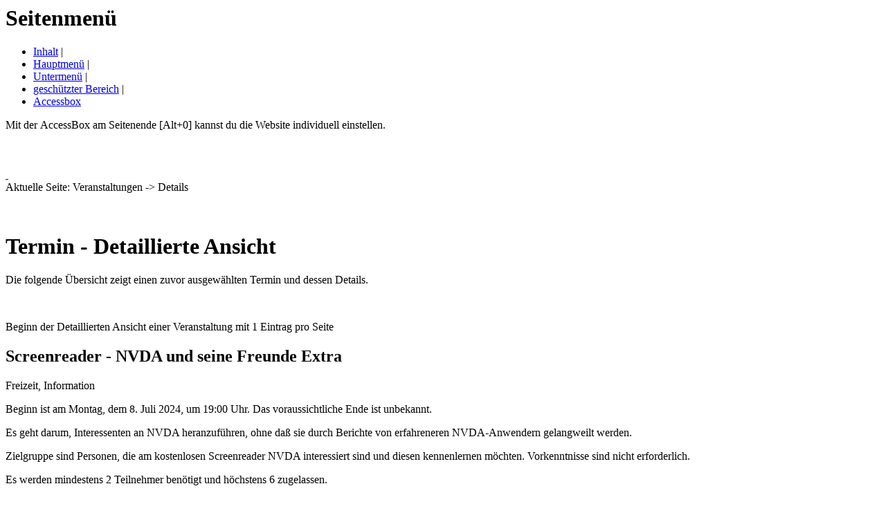

--- FILE ---
content_type: text/html; charset=UTF-8
request_url: https://blindzeln.org/index.php?suchtext_a=20240708190001&ueb=20200630133038
body_size: 5853
content:

<!DOCTYPE html PUBLIC "-//W3C//DTD HTML 4.01 Transitional//EN">
<html lang="de">
<head>
<title>BLINDzeln -&#x3E; Veranstaltungen -&#x3E; Details</title>
<meta http-equiv="Content-Type" content="text/html; charset=utf-8" >
<meta http-equiv="Pragma" content="no-cache" >
<meta http-equiv="Content-Style-Type" content="text/css" >
<meta name="description" content="BLINDzeln - Die Welt mit anderen Augen sehen, eine Community, welche Barrieren &uuml;berwindet, abbaut und gemeinsam mehr erreichen will. Neben Foren und verschiedenen Chat-Systemen, bietet BLINDzeln einen Shop, mehrere Podcast-Produktionen, ein eigenes Radio-Magazin und vieles mehr. Und das Alles kostenlos und f&uuml;r jeden, nicht nur f&uuml;r Sehbehinderte und Blinde." >
<meta name="keywords" content="accessibility, accessible, Auge, Augen, Augenkrankheit, Augenlicht, Barriere, barrierefrei, Barrierefreiheit, Barrieren, behindert, Behinderte, behindertengerecht, Behinderter, Behinderung, Beratung, blind, Blinde, Blinder, Blindheit, BLINDzeln, blinzeln, Brille, Brillen, Chat, Chatsystem, Community, Download, Downloads, eingeschr&auml;nkt, erblindet, Erblindung, Foren, Forum, Hilfe, Hilfen, Hilfsmittel, Integration, Kleinanzeige, kleinanzeigen, Kommunikation, Krankheit, Krankheiten, Magazin, Mailingliste, Mailinglisten, Maulwurf, Medizin, Mole, Podcast, Problem, Probleme, Produkt, Produkte, Radio, Screenreader, sehbehindert, Sehbehinderte, Sehbehinderter, Sehbehinderung, Seheinschr&auml;nkung, sehen, sehgesch&auml;digt, Sehgesch&auml;digte, Sehgesch&auml;digter, Sehprobleme, sehschwach, sehunf&auml;hig, Selbsthilfe, Shop, SMS, Telefon, Telefonchat, Themen, Wohnwelt, Zug&auml;nglichkeit" >
<meta name="author" content="Webmaster" >
<meta name="publisher" content="Webmaster" >
<meta name="copyright" content="Cord Hagen" >
<meta name="robots" content="index,follow" >
<meta name="revisit" content="after 30 days" >
<meta name="page-type" content="Private Homepage">
<meta name="audience" content="alle" >
<meta name="expires" content="never">
<meta name="language" content="Deutsch" >
<meta name="content-language" content="de" >
<link rel="shortcut icon" href="favicon.ico">
<link rel='stylesheet' type='text/css' href='style/unten/style-a.css' ></head>



<body>
<div class="ueber-alles" align="center">
<div class="ueber-alles2" align="left">


<div class = 'landmark' role = 'navigation' aria-label = 'Seitenmen&uuml;'><h1 class = 'unsichtbar' lang = 'de'>Seitenmen&uuml;</h1><ul id = 'seitennavigation' role = 'list' aria-label = 'Seitenmen&uuml;'><li><a href='#accesskey1' lang='de' title='Bereich auf dieser Seite' target='_self'>Inhalt</a>&nbsp;|&nbsp;</li><li><a href='#accesskey2' lang='de' title='Bereich auf dieser Seite' target='_self'>Hauptmen&uuml;</a>&nbsp;|&nbsp;</li><li><a href='#accesskey3' lang='de' title='Bereich auf dieser Seite' target='_self'>Untermen&uuml;</a>&nbsp;|&nbsp;</li><li><a href='#accesskey5' lang='de' title='Bereich auf dieser Seite' target='_self'>gesch&uuml;tzter Bereich</a>&nbsp;|&nbsp;</li><li><a href='#accesskey0' lang='de' title='Bereich auf dieser Seite' target='_self'><span lang = 'en'>Accessbox</span></a></li></ul></div><div class='schlagzeile' lang='de'>Mit der <span lang = 'en'>AccessBox</span> am Seitenende [Alt+0] kannst du die <span lang = 'en'>Website</span> individuell einstellen.</div>
<div class="seite" lang="de">
<div class="kopf" lang="de">
<div class="kopfbeschriftung">


<div class="kopfzeile1">&nbsp;</div>
<div class="kopfzeile2">&nbsp;</div>


</div><!-- // Kopfbeschriftung -->


&nbsp;</div><!-- kopf //-->


<div class="inhalt" lang="de">

<div class="inhalt-aktivbereich" lang="de">
<div class="abstand-links" lang="de"><a class='versteckt' name = 'accesskey1' accesskey='1' href='#' title='Sprunganker Textanfang.'>&nbsp;</a></div>
<div class = 'landmark' role = 'main' aria-label = 'Veranstaltungen -&#x3E; Details'>
<div class="absatz" lang="de">

<div class = 'landmark' role = 'complementary' aria-label = 'Seitenpfad'><div class = 'aktuelle-seite' lang = 'de'>Aktuelle Seite: Veranstaltungen -&#x3E; Details</div><!-- // Aktuelle Seite -->
</div><!-- // Role Complementary Seitenpfad -->
</div><!-- // Absatz -->

<div class='abstand-links'>&nbsp;</div><div class = 'landmark' role = 'article' aria-label = 'Termin - Detaillierte Ansicht'><div class='absatz'><div class='null'><a name='absatz1' class='versteckt'>&nbsp;</a><div class='ueberschrift'><h1>Termin - Detaillierte Ansicht</h1></div></div><div class="textdavor" lang="de"><div class="rand">
<p class = 'paragraph'>Die folgende &Uuml;bersicht zeigt einen zuvor ausgew&auml;hlten Termin und dessen Details.</p>
</div></div><a name="absatz1" class="versteckt">&nbsp;</a><div class="daten-caption" lang="de"><div class="rand">
<p class = 'paragraph'>Beginn der Detaillierten Ansicht einer Veranstaltung mit 1 Eintrag pro Seite </p>
</div></div><div class = 'landmark'  role = 'article' aria-label = '1. Eintrag'><div class="daten-karte" lang="de"><div class="standard-l" lang="de"><div class="rand"><h2> Screenreader - NVDA und seine Freunde Extra</h2>
<p class = 'paragraph'> Freizeit, Information</p>

<p class = 'paragraph'> Beginn ist am Montag, dem 8. Juli 2024, um 19:00 Uhr. Das voraussichtliche Ende ist unbekannt.</p>

<p class = 'paragraph'> Es geht darum, Interessenten an NVDA heranzuführen, ohne daß sie durch Berichte von erfahreneren NVDA-Anwendern gelangweilt werden.</p>

<p class = 'paragraph'> Zielgruppe sind Personen, die am kostenlosen Screenreader NVDA interessiert sind und diesen kennenlernen möchten. Vorkenntnisse sind nicht erforderlich.</p>

<p class = 'paragraph'> Es werden mindestens 2 Teilnehmer benötigt und höchstens 6 zugelassen.</p>

<p class = 'paragraph'> Weitere Informationen gibt es bei Hermann-Josef Kurzen von BLINDzeln per E-Mail an <a target = "_blank" title = "Verweis &ouml;ffnet das Emailprogramm" href = "&#109;&#97;&#105;l&#116;&#111;&#58;hermann-josef.kurzen&#64;blindzeln.org">hermann-josef.kurzen&#64;blindzeln.org</a>. Die Anmeldung erfolgt ebenfalls über die genannte Adresse und der Zugang mittels TeamTalk über <a target = "_blank" title = "Verweis &ouml;ffnet ein neues Fenster" href = "tt://teamtalk.blindzeln.net?tcpport=10333&udpport=10333&encrypted=1&username=gast&channel=BLINDzeln-Villa/Arbeitszimmer/Screenreader">teamtalk.blindzeln.net?tcpport=10333&udpport=10333&encrypted=1&username=gast&channel=BLINDzeln-Villa/... (gek&uuml;rzt)</a> oder per Telefon unter 0911 14898539, mit der Raumnummer 123 und der Pin 1993. Die Veranstaltung findet im Raum “Screenreader” statt, welcher sich im “Arbeitszimmer” der “BLINDzeln-Villa” befindet.</p>

<p class = 'paragraph'> Es werden keine zusätzlichen Leistungen angeboten.</p>

<p class = 'paragraph'> Die Teilnahmegebühr beträgt 0 Euro pro Person.</p>
 </div></div></div></div><div class="daten_einheit" lang="de"><div class="daten-zurueck" lang="de">&nbsp;</div><div class="daten-weiter" lang="de">&nbsp;</div></div><div class="daten" lang="de"><div class="rand">
<p class = 'paragraph'>Ende der Detaillierten Ansicht einer Veranstaltung</p>
</div></div><div class="absatz-link" lang="de"><a href="index.php?ueb=20200624200701&amp;ueb2=1&amp;ueb3=1763985246&amp;ueb4=0&amp;ueb5=au2&amp;ueb6=2de&amp;ueb7=0&amp;ueb8=0.140020251124125406.0&amp;ueb9=~~~~~~" class="link" title="Verkürzte Darstellung der Termine, sortiert nach Veranstaltungsdatum" target="_self">Zur&uuml;ck zur &Uuml;bersicht</a>.</div></div></div>
</div><!-- // Role Main -->
</div><!-- // inhalt-aktivbereich -->

<div class='menue'><div class='menue-abschluss'>&nbsp;</div><div class='menue-hintergrund'><div class='menue-aktivbereich'><div class='menue-aktivbereich-h'><hr><span class = 'versteckt' lang='de'><a name = 'accesskey2' accesskey='2' href='#' title='Sprunganker Hauptmen&uuml;.'>&nbsp;</a></span><div class = 'landmark' role = 'navigation' aria-label = 'Hauptmen&uuml;'><h1 class = 'unsichtbar' lang = 'de'>Hauptmen&uuml;</h1><ul id = 'hauptnavigation' role = 'list' aria-label = 'Hauptmen&uuml;'><li><a href='index.php?ueb=0&amp;ueb2=0&amp;ueb3=1763985246&amp;ueb4=0&amp;ueb5=au2&amp;ueb6=2de&amp;ueb7=0&amp;ueb8=0.140020251124125406.0&amp;ueb9=~20240708190001~~~~~' lang='de' title='Die Startseite von BLINDzeln' target='_self'>Startseite</a></li><span aria-hidden = 'true'> | </span><li><a href='index.php?ueb=20040814130427&amp;ueb2=0&amp;ueb3=1763985246&amp;ueb4=0&amp;ueb5=au2&amp;ueb6=2de&amp;ueb7=0&amp;ueb8=0.140020251124125406.0&amp;ueb9=~20240708190001~~~~~' title='Hinweise zur Website-Nutzung' target='_self'>Hinweise</a></span></li><span aria-hidden = 'true'> | </span><li><a href='index.php?ueb=20040225085810&amp;ueb2=0&amp;ueb3=1763985246&amp;ueb4=0&amp;ueb5=au2&amp;ueb6=2de&amp;ueb7=0&amp;ueb8=0.140020251124125406.0&amp;ueb9=~20240708190001~~~~~' title='Neuigkeiten für die BLINDzler' target='_self'>News</a></span></li><span aria-hidden = 'true'> | </span><li><a href='index.php?ueb=20051210181903&amp;ueb2=0&amp;ueb3=1763985246&amp;ueb4=0&amp;ueb5=au2&amp;ueb6=2de&amp;ueb7=0&amp;ueb8=0.140020251124125406.0&amp;ueb9=~20240708190001~~~~~' title='BLINDzeln-Shop' target='_self'>Shop</a></span></li><span aria-hidden = 'true'> | </span><li><a href='index.php?ueb=20140119192455&amp;ueb2=0&amp;ueb3=1763985246&amp;ueb4=0&amp;ueb5=au2&amp;ueb6=2de&amp;ueb7=0&amp;ueb8=0.140020251124125406.0&amp;ueb9=~20240708190001~~~~~' title='Die BLINDzelnConnect Dienste' target='_self'>Connect</a></span></li><span aria-hidden = 'true'> | </span><li><span class='hauptmenue-aktuell' lang='de'><a href='index.php?ueb=20200617104733&amp;ueb2=0&amp;ueb3=1763985246&amp;ueb4=0&amp;ueb5=au2&amp;ueb6=2de&amp;ueb7=0&amp;ueb8=0.140020251124125406.0&amp;ueb9=~20240708190001~~~~~' title='Das Online-Veranstaltungszentrum von BLINDzeln' target='_self'>Veranstaltungen</a></span></li><span aria-hidden = 'true'> | </span><li><a href='index.php?ueb=20130825182056&amp;ueb2=0&amp;ueb3=1763985246&amp;ueb4=0&amp;ueb5=au2&amp;ueb6=2de&amp;ueb7=0&amp;ueb8=0.140020251124125406.0&amp;ueb9=~20240708190001~~~~~' title='Informationen und Hilfe zu dem CMS Conny' target='_self'>Netzleuchte</a></span></li><span aria-hidden = 'true'> | </span><li><a href='index.php?ueb=20091010162637&amp;ueb2=0&amp;ueb3=1763985246&amp;ueb4=0&amp;ueb5=au2&amp;ueb6=2de&amp;ueb7=0&amp;ueb8=0.140020251124125406.0&amp;ueb9=~20240708190001~~~~~' title='Wichtige Adressen für behindertenrelevante Themen' target='_self'>Adressen</a></span></li><span aria-hidden = 'true'> | </span><li><a href='index.php?ueb=20031231125914&amp;ueb2=0&amp;ueb3=1763985246&amp;ueb4=0&amp;ueb5=au2&amp;ueb6=2de&amp;ueb7=0&amp;ueb8=0.140020251124125406.0&amp;ueb9=~20240708190001~~~~~' title='Informationen rund um BLINDzeln' target='_self'>Über uns</a></span></li><span aria-hidden = 'true'> | </span><li><a href='index.php?ueb=20031230213014&amp;ueb2=0&amp;ueb3=1763985246&amp;ueb4=0&amp;ueb5=au2&amp;ueb6=2de&amp;ueb7=0&amp;ueb8=0.140020251124125406.0&amp;ueb9=~20240708190001~~~~~' title='Die Foren von BLINdzeln und anderen Anbietern' target='_self'>Forenindex</a></span></li><span aria-hidden = 'true'> | </span><li><a href='index.php?ueb=20050520104807&amp;ueb2=0&amp;ueb3=1763985246&amp;ueb4=0&amp;ueb5=au2&amp;ueb6=2de&amp;ueb7=0&amp;ueb8=0.140020251124125406.0&amp;ueb9=~20240708190001~~~~~' title='Informationen rund um die Medizin' target='_self'>Medicus</a></span></li><span aria-hidden = 'true'> | </span><li><a href='index.php?ueb=20040117194202&amp;ueb2=0&amp;ueb3=1763985246&amp;ueb4=0&amp;ueb5=au2&amp;ueb6=2de&amp;ueb7=0&amp;ueb8=0.140020251124125406.0&amp;ueb9=~20240708190001~~~~~' title='Kleinkram zum verschenken oder zur billigen Abgabe' target='_self'>Kleinanzeigen</a></span></li><span aria-hidden = 'true'> | </span><li><a href='index.php?ueb=20051122083414&amp;ueb2=0&amp;ueb3=1763985246&amp;ueb4=0&amp;ueb5=au2&amp;ueb6=2de&amp;ueb7=0&amp;ueb8=0.140020251124125406.0&amp;ueb9=~20240708190001~~~~~' title='Der Podcast von BLINDzeln' target='_self'>Podcast</a></span></li><span aria-hidden = 'true'> | </span><li><a href='index.php?ueb=20040120193336&amp;ueb2=0&amp;ueb3=1763985246&amp;ueb4=0&amp;ueb5=au2&amp;ueb6=2de&amp;ueb7=0&amp;ueb8=0.140020251124125406.0&amp;ueb9=~20240708190001~~~~~' title='Archiv von NewCover und NoCover' target='_self'>Magazin</a></span></li><span aria-hidden = 'true'> | </span><li><a href='index.php?ueb=20060503155928&amp;ueb2=0&amp;ueb3=1763985246&amp;ueb4=0&amp;ueb5=au2&amp;ueb6=2de&amp;ueb7=0&amp;ueb8=0.140020251124125406.0&amp;ueb9=~20240708190001~~~~~' title='Wohnberatung für Sehbehinderte und Blinde Menschen' target='_self'>Wohnwelt</a></span></li><span aria-hidden = 'true'> | </span><li><a href='index.php?ueb=20041003131017&amp;ueb2=0&amp;ueb3=1763985246&amp;ueb4=0&amp;ueb5=au2&amp;ueb6=2de&amp;ueb7=0&amp;ueb8=0.140020251124125406.0&amp;ueb9=~20240708190001~~~~~' title='Die Kurzvorstellungen der BLINDzler' target='_self'>Kurzvorstellungen</a></span></li><span aria-hidden = 'true'> | </span><li><a href='index.php?ueb=20040118081521&amp;ueb2=0&amp;ueb3=1763985246&amp;ueb4=0&amp;ueb5=au2&amp;ueb6=2de&amp;ueb7=0&amp;ueb8=0.140020251124125406.0&amp;ueb9=~20240708190001~~~~~' title='BLINDzeln Chat' target='_self'>Chat</a></span></li><span aria-hidden = 'true'> | </span><li><a href='index.php?ueb=20040119222923&amp;ueb2=0&amp;ueb3=1763985246&amp;ueb4=0&amp;ueb5=au2&amp;ueb6=2de&amp;ueb7=0&amp;ueb8=0.140020251124125406.0&amp;ueb9=~20240708190001~~~~~' title='Downloads für die BLINDzler' target='_self'>Downloads</a></span></li><span aria-hidden = 'true'> | </span><li><a href='index.php?ueb=20040429123941&amp;ueb2=0&amp;ueb3=1763985246&amp;ueb4=0&amp;ueb5=au2&amp;ueb6=2de&amp;ueb7=0&amp;ueb8=0.140020251124125406.0&amp;ueb9=~20240708190001~~~~~' title='Das sagt die Presse über BLINDzeln' target='_self'>Presse</a></span></li><span aria-hidden = 'true'> | </span><li><a href='index.php?ueb=20040122180742&amp;ueb2=0&amp;ueb3=1763985246&amp;ueb4=0&amp;ueb5=au2&amp;ueb6=2de&amp;ueb7=0&amp;ueb8=0.140020251124125406.0&amp;ueb9=~20240708190001~~~~~' title='Links zu externen Seiten' target='_self'>Links</a></span></li><span aria-hidden = 'true'> | </span><li><a href='index.php?ueb=20031230223937&amp;ueb2=0&amp;ueb3=1763985246&amp;ueb4=0&amp;ueb5=au2&amp;ueb6=2de&amp;ueb7=0&amp;ueb8=0.140020251124125406.0&amp;ueb9=~20240708190001~~~~~' title='Hier erwarten wir deine Mitteilung' target='_self'>Gästebuch</a></span></li><span aria-hidden = 'true'> | </span><li><a href='index.php?ueb=20031231142957&amp;ueb2=0&amp;ueb3=1763985246&amp;ueb4=0&amp;ueb5=au2&amp;ueb6=2de&amp;ueb7=0&amp;ueb8=0.140020251124125406.0&amp;ueb9=~20240708190001~~~~~' title='Unterstützung für BLINDzeln' target='_self'>Jobs</a></span></li><span aria-hidden = 'true'> | </span><li><a href='index.php?ueb=20140315130344&amp;ueb2=0&amp;ueb3=1763985246&amp;ueb4=0&amp;ueb5=au2&amp;ueb6=2de&amp;ueb7=0&amp;ueb8=0.140020251124125406.0&amp;ueb9=~20240708190001~~~~~' title='Häufig gestellte Fragen und ihre Antworten' target='_self'>FAQ</a></span></li><span aria-hidden = 'true'> | </span><li><a href='index.php?ueb=20031231101233&amp;ueb2=0&amp;ueb3=1763985246&amp;ueb4=0&amp;ueb5=au2&amp;ueb6=2de&amp;ueb7=0&amp;ueb8=0.140020251124125406.0&amp;ueb9=~20240708190001~~~~~' title='Nutzungsbedingungen, Datenschutz, Haftungsausschluss und AGBs von BLINDzeln' target='_self'>Rechtliches</a></span></li><span aria-hidden = 'true'> | </span><li><a accesskey='6' href='index.php?ueb=20051019115646&amp;ueb2=0&amp;ueb3=1763985246&amp;ueb4=0&amp;ueb5=au2&amp;ueb6=2de&amp;ueb7=0&amp;ueb8=0.140020251124125406.0&amp;ueb9=~20240708190001~~~~~' title='Kontaktformular für Feedback' target='_self'>Kontakt</a></span></li><span aria-hidden = 'true'> | </span><li><a accesskey='7' href='index.php?ueb=20031222170445&amp;ueb2=0&amp;ueb3=1763985246&amp;ueb4=0&amp;ueb5=au2&amp;ueb6=2de&amp;ueb7=0&amp;ueb8=0.140020251124125406.0&amp;ueb9=~20240708190001~~~~~' title='Ansprechpartner und Verantwortliche' target='_self'>Impressum</a></span></li><span aria-hidden = 'true'> | </span><li><a href='index.php?ueb=20040127181046&amp;ueb2=0&amp;ueb3=1763985246&amp;ueb4=0&amp;ueb5=au2&amp;ueb6=2de&amp;ueb7=0&amp;ueb8=0.140020251124125406.0&amp;ueb9=~20240708190001~~~~~' title='Informationen rund um das Partnerprogramm' target='_self'>Partner</a></span></li><span aria-hidden = 'true'> | </span><li><a accesskey='8' href='index.php?ueb=-2&amp;ueb2=1&amp;ueb3=1763985246&amp;ueb4=0&amp;ueb5=au2&amp;ueb6=2de&amp;ueb7=0&amp;ueb8=0.140020251124125406.0&amp;ueb9=~~~~~~' title='Den Inhalt der Website anzeigen' target='_self'><span lang = 'en'>Sitemap</span></a></li><span aria-hidden = 'true'> | </span><li><a accesskey='9' href='index.php?ueb=-1&amp;ueb2=1&amp;ueb3=1763985246&amp;ueb4=0&amp;ueb5=au2&amp;ueb6=2de&amp;ueb7=0&amp;ueb8=0.140020251124125406.0&amp;ueb9=~~~~~~' title='In diesen Seiten suchen' target='_self'>Suchen</a></li></ul></div><hr></div><!-- // menue-aktivbereich-h --><div class= 'menue-aktivbereich-u'><span class='versteckt'><a name = 'accesskey3' accesskey='3' href='#' title='Sprunganker Untermen&uuml;.'>&nbsp;</a></span><div class = 'landmark' role = 'navigation' aria-label = 'Untermen&uuml;'><h2 class = 'unsichtbar' lang = 'de'>Untermen&uuml;</h2><ul id = 'unternavigation' role = 'list' aria-label = 'Untermen&uuml;'><li><a href='index.php?ueb=20200618132328&amp;ueb2=1&amp;ueb3=1763985246&amp;ueb4=0&amp;ueb5=au2&amp;ueb6=2de&amp;ueb7=0&amp;ueb8=0.140020251124125406.0&amp;ueb9=~20240708190001~~~~~' title='Download der vorkonfigurierten Installer und Schnellstartanleitung' target='_self'>Programme</a></li><span aria-hidden = 'true'> | </span><li><a href='index.php?ueb=20200618151027&amp;ueb2=1&amp;ueb3=1763985246&amp;ueb4=0&amp;ueb5=au2&amp;ueb6=2de&amp;ueb7=0&amp;ueb8=0.140020251124125406.0&amp;ueb9=~20240708190001~~~~~' title='Zugangsdaten zum Beitreten am Online-Veranstaltungszentrum ' target='_self'>Zugang</a></li><span aria-hidden = 'true'> | </span><li><a href='index.php?ueb=20200618151529&amp;ueb2=1&amp;ueb3=1763985246&amp;ueb4=0&amp;ueb5=au2&amp;ueb6=2de&amp;ueb7=0&amp;ueb8=0.140020251124125406.0&amp;ueb9=~20240708190001~~~~~' title='Hinweise zur Konfiguration von TeamTalk' target='_self'>Einstellungen</a></li><span aria-hidden = 'true'> | </span><li><a href='index.php?ueb=20200630150449&amp;ueb2=1&amp;ueb3=1763985246&amp;ueb4=0&amp;ueb5=au2&amp;ueb6=2de&amp;ueb7=0&amp;ueb8=0.140020251124125406.0&amp;ueb9=~20240708190001~~~~~' title='Ausführliche Übersicht der Termine, sortiert nach Veranstaltungsdatum' target='_self'>Datum</a></li><span aria-hidden = 'true'> | </span><li><a href='index.php?ueb=20200630134753&amp;ueb2=1&amp;ueb3=1763985246&amp;ueb4=0&amp;ueb5=au2&amp;ueb6=2de&amp;ueb7=0&amp;ueb8=0.140020251124125406.0&amp;ueb9=~20240708190001~~~~~' title='Ausführliche Übersicht der Termine, sortiert nach Veröffentlichungsdatum' target='_self'>Freischaltung</a></li><span aria-hidden = 'true'> | </span><li><a href='index.php?ueb=20200624200701&amp;ueb2=1&amp;ueb3=1763985246&amp;ueb4=0&amp;ueb5=au2&amp;ueb6=2de&amp;ueb7=0&amp;ueb8=0.140020251124125406.0&amp;ueb9=~20240708190001~~~~~' title='Verkürzte Darstellung der Termine, sortiert nach Veranstaltungsdatum' target='_self'>Übersicht</a></li><span aria-hidden = 'true'> | </span><li><a href='index.php?ueb=20200617115440&amp;ueb2=1&amp;ueb3=1763985246&amp;ueb4=0&amp;ueb5=au2&amp;ueb6=2de&amp;ueb7=0&amp;ueb8=0.140020251124125406.0&amp;ueb9=~20240708190001~~~~~' title='Eigene Veranstaltung einreichen' target='_self'>Formular</a></li><span aria-hidden = 'true'> | </span><li><a href='index.php?ueb=20200912152001&amp;ueb2=1&amp;ueb3=1763985246&amp;ueb4=0&amp;ueb5=au2&amp;ueb6=2de&amp;ueb7=0&amp;ueb8=0.140020251124125406.0&amp;ueb9=~20240708190001~~~~~' title='Verkürzte und ausführliche Darstellung der Termine, als Export zum Download' target='_self'>Publikationen</a></li><span aria-hidden = 'true'> | </span><li><span class='untermenue-aktuell' lang='de'>Details</span></li></ul></div><hr></div>	
			<div class="menue-ende">
		<form method="post" action="https://blindzeln.org:443/index2.php" name="zugang_intern">
		
				
		<input type="hidden" name="versuch" value="" >
		<input type="hidden" name="formulartyp" value="0" >
		<input type="hidden" name="ueb5" value="au2" >
		<input type="hidden" name="ueb6" value="2de" >
		<input type="hidden" name="ueb7" value="0" >
		<input type="hidden" name="ueb8" value="0.140020251124125406.0" >
		<input type="hidden" name="ueb9" value="~20240708190001~~~~~" >
		<input type="hidden" name="Oueb9" value="~20240708190001~~~~~" >
		<input type="hidden" name="meta_12" value="de" >
		<input type="hidden" name="kopfzeile1" value="blindzeln.org" >
		<input type="hidden" name="kopfzeile2" value="BLINDzler-Lieblingsseite" >
		<a class="versteckt" name = 'accesskey5' accesskey="5" href="#" title="Sprunganker gesch&uuml;tzter Bereich.">&nbsp;</a>
		<div class = 'landmark' role = 'form'>
		<label for="benutzer">Gesch&uuml;tzter Bereich:</label>
		<input class="input-kenn" type="text" id="benutzer" name="benutzer" size="18" maxlength="60" value="Benutzername"  onblur="if(this.value=='')this.value='Benutzername';" onfocus="if(this.value=='Benutzername')this.value='';">&nbsp;&nbsp;
		<label for="passwort">Kennwort:</label>
		<input class="input-kenn" type="password" id="passwort" name="passwort" value="Kennwort" onblur="if(this.value=='')this.value='Kennwort';" onfocus="if(this.value=='Kennwort')this.value='';" size="18" maxlength="12">&nbsp;&nbsp;
		<input class="schaltflaeche-kenn" type="submit" name="Zugang" value="Login">
		</div><!-- Role Form // -->
		</form>
		</div><!-- // menue-ende -->
			
	</div><!-- // menue-aktivbereich -->
	</div><!-- // menue-hintergrund -->
	</div><!-- // menue -->
	
	<div class = 'landmark' role = 'contentinfo' aria-label = 'Fu&szlig;'>
<div class="fuss">
<div class="infobereich">

Besucher seit dem 01.09.2003: 610046
</div><!-- infobereich //-->
</div><!-- fuss //-->
<div class="copyright">

<p>Diese Seite wurde erstellt/ge&auml;ndert am 24.11.2022, von <a href="&#109;&#97;&#105;l&#116;&#111;&#58;michael.kuhlmann&#64;blindzeln.org">Michael Kuhlmann</a>.</p><p><big>&copy;</big> 2025 by BLINDzeln</p><div class="powered"><br><a href = "http://connect.blindzeln.org" target = "_blank"><img src = "style/powered.gif" border = "0" width = "88" height = "31" alt = "powered by BLINDzelnConnect" style = "margin-top: 8px;"></a>&nbsp;|&nbsp;<a href = "http://conny.connect.blindzeln.org" target = "_blank"><img src = "style/created.gif" border = "0" width = "88" height = "31" alt = "created with Conny" style = "margin-top: 8px;"></a>&nbsp;|&nbsp;<a href = "http://validator.w3.org/check?uri = referer" target = "_blank"><img src = "style/valid.gif" border = "0" width = "88" height = "31" alt = "Valid HTML 4.01/CSS" style = "margin-top: 8px;"></a>&nbsp;|&nbsp;<a href = "http://web2mail.blindzeln.org?url=http://www.blindzeln.org/index.php?ueb=20200630133038&amp;ueb2=1&amp;ueb3=1763985246&amp;ueb4=0&amp;ueb5=au2&amp;ueb6=2de&amp;ueb7=0&amp;ueb8=0.140020251124125406.0&amp;ueb9=~~~~~~" target = "_blank"><img src = "style/web2mail.gif" border = "0" width = "88" height = "31" alt = "Web2Mail - Lassen Sie sich diese Webseite per E-Mail zusenden" style = "margin-top: 8px;"></a>&nbsp;&nbsp;&nbsp;&nbsp;&nbsp;
 &nbsp;</div><!-- powered //-->
</div><!-- copyright //-->
</div><!-- // Role Contentinfo Fuß -->
</div><!-- inhalt //-->


</div><!-- seite //-->

<a class='versteckt' name = 'accesskey0' accesskey='0' href='#' title='Sprunganker AccessBox.'>&nbsp;</a><div class = 'landmark' role = 'complementary' aria-label = 'Accessbox'><div class = 'accesskey'><h1 class = 'unsichtbar' lang = 'de'>Accessbox</h1>Mit dieser <span lang = 'en'>AccessBox</span> kannst du die <span lang = 'en'>Website</span> individuell einstellen.<br>Anzeigestil: <a href='index.php?ueb=20200630133038&amp;ueb2=1&amp;ueb3=1763985246&amp;ueb4=0&amp;ueb5=au2&amp;ueb6=2de&amp;ueb7=0&amp;ueb8=0.140020251124125406.0&amp;ueb9=~~~~~~' title='Standard-Design'>Design A</a> | <a href='index.php?ueb=20200630133038&amp;ueb2=1&amp;ueb3=1763985246&amp;ueb4=0&amp;ueb5=bu2&amp;ueb6=2de&amp;ueb7=0&amp;ueb8=0.140020251124125406.0&amp;ueb9=~~~~~~' title='Alternativ-Design'>Design B</a> | <a href='index.php?ueb=20200630133038&amp;ueb2=1&amp;ueb3=1763985246&amp;ueb4=0&amp;ueb5=cu2&amp;ueb6=2de&amp;ueb7=0&amp;ueb8=0.140020251124125406.0&amp;ueb9=~~~~~~' title='Alternativ-Design'>Design C</a> | <a href='index.php?ueb=20200630133038&amp;ueb2=1&amp;ueb3=1763985246&amp;ueb4=0&amp;ueb5=xu2&amp;ueb6=2de&amp;ueb7=0&amp;ueb8=0.140020251124125406.0&amp;ueb9=~~~~~~' title='Alternativansicht ohne Formatierung'>Textausgabe</a> | <a href='index.php?ueb=20200630133038&amp;ueb2=1&amp;ueb3=1763985246&amp;ueb4=0&amp;ueb5=du2&amp;ueb6=2de&amp;ueb7=0&amp;ueb8=0.140020251124125406.0&amp;ueb9=~~~~~~'  target='_Druckausgabe' title='Druckausgabe &ouml;ffnet ein neues Fenster'>Druckausgabe</a><br>Anzeige des Men&uuml;s: <a href='index.php?ueb=20200630133038&amp;ueb2=1&amp;ueb3=1763985246&amp;ueb4=0&amp;ueb5=ar2&amp;ueb6=2de&amp;ueb7=0&amp;ueb8=0.140020251124125406.0&amp;ueb9=~~~~~~' title='Men&uuml; recht zeigen'>Rechts</a> | <a href='index.php?ueb=20200630133038&amp;ueb2=1&amp;ueb3=1763985246&amp;ueb4=0&amp;ueb5=au2&amp;ueb6=2de&amp;ueb7=0&amp;ueb8=0.140020251124125406.0&amp;ueb9=~~~~~~' title='Men&uuml; unten zeigen'>Unten</a> | <a href='index.php?ueb=20200630133038&amp;ueb2=1&amp;ueb3=1763985246&amp;ueb4=0&amp;ueb5=al2&amp;ueb6=2de&amp;ueb7=0&amp;ueb8=0.140020251124125406.0&amp;ueb9=~~~~~~' title='Men&uuml; links zeigen'>Links</a> | <a href='index.php?ueb=20200630133038&amp;ueb2=1&amp;ueb3=1763985246&amp;ueb4=0&amp;ueb5=ao2&amp;ueb6=2de&amp;ueb7=0&amp;ueb8=0.140020251124125406.0&amp;ueb9=~~~~~~' title='Men&uuml; oben zeigen'>Oben</a><br>Anzeige dieser Box: <a href='index.php?ueb=20200630133038&amp;ueb2=1&amp;ueb3=1763985246&amp;ueb4=0&amp;ueb5=au1&amp;ueb6=2de&amp;ueb7=0&amp;ueb8=0.140020251124125406.0&amp;ueb9=~~~~~~' title='AccessBox oben anzeigen'>Oben</a> | <a href='index.php?ueb=20200630133038&amp;ueb2=1&amp;ueb3=1763985246&amp;ueb4=0&amp;ueb5=au2&amp;ueb6=2de&amp;ueb7=0&amp;ueb8=0.140020251124125406.0&amp;ueb9=~~~~~~' title='AccessBox unten anzeigen'>Unten</a> | <a href='index.php?ueb=20200630133038&amp;ueb2=1&amp;ueb3=1763985246&amp;ueb4=0&amp;ueb5=au0&amp;ueb6=2de&amp;ueb7=0&amp;ueb8=0.140020251124125406.0&amp;ueb9=~~~~~~' title='AccessBox ausblenden'>Ausblenden</a><br>Schriftgr&ouml;&szlig;e: &Auml;nderung in den meisten Grafikbrowsern mit [Strg+Mausrad] oder [Strg +/-].<br>Sprungtasten: [Alt+0]=<span lang = 'en'>AccessBox</span> &nbsp; [Alt+1]=Textbeginn &nbsp; [Alt+2]=Men&uuml; &nbsp; [Alt+3]=Untermen&uuml; &nbsp; [Alt+4]=Glossar &nbsp; [Alt+5]=Gesch&uuml;tzter Bereich &nbsp; [Alt+6]=Kontakt &nbsp; [Alt+7]=Impressum &nbsp; [Alt+8]=Inhalt &nbsp; [Alt+9]=Suchen</div></div>
</div><!-- // Über alles 2 -->
</div><!-- // Über alles -->

</body>
</html>
